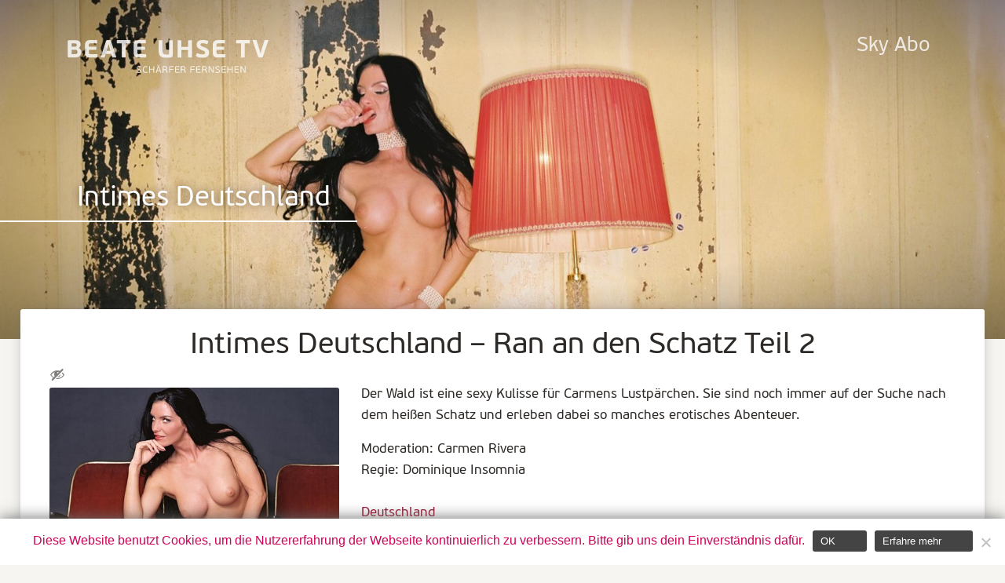

--- FILE ---
content_type: text/html; charset=UTF-8
request_url: https://www.beate-uhse.tv/sendungen/intimes-deutschland-ran-an-den-schatz-teil-2/
body_size: 6737
content:
<!doctype html>
<html lang="de-DE">
<head>
    <meta charset="utf-8" />
    <meta property="og:image" content="https://www.beate-uhse.tv/wp-content/uploads/A055095470041000-01-T.jpg" />
         
        <meta name="author" content="Beate-Uhse.TV" />
    <meta name="viewport" content="width=device-width, initial-scale=1.0, maximum-scale=1">
    <meta name="HandheldFriendly" content="true" />
    <meta http-equiv="language" content="DE">
    <meta name="google-site-verification" content="mtKJLHdC_kW-5lDEPtXaImdkj35A_IU7Qz87RZVhxt8" />
    <meta name="msvalidate.01" content="0F4573313953DBA60811772C694AD284" />
    <link rel="shortcut icon" href="https://www.beate-uhse.tv/wp-content/themes/butv/favicon.ico">
    <link rel="apple-touch-icon" sizes="144x144" href="https://www.beate-uhse.tv/wp-content/themes/butv/apple-touch-icon.png"/>
    <link rel="apple-touch-icon-precomposed" sizes="144x144" href="https://www.beate-uhse.tv/wp-content/themes/butv/apple-touch-icon-precomposed.png"/>
	<link rel="preload" href="https://www.beate-uhse.tv/wp-content/themes/butv/fonts/PFBeauSansPro-Regular.woff" as="font" type="font/woff" crossorigin="anonymous">
	<link rel="preload" href="https://www.beate-uhse.tv/wp-content/themes/butv/fonts/PFBeauSansPro-Bold.woff" as="font" type="font/woff" crossorigin="anonymous">
	<link rel="preload" href="https://www.beate-uhse.tv/wp-content/themes/butv/style.css?ver=1.0" as="style">
  	<link rel="preload" href="https://www.beate-uhse.tv/wp-content/themes/butv/js/scripts.js?ver=1.1" as="script">
    <title>
        Intimes Deutschland Ran an den Schatz Teil 2 &bull; Beate-Uhse.TV    </title>
    <meta name='robots' content='index, follow, max-image-preview:large, max-snippet:-1, max-video-preview:-1' />

	<!-- This site is optimized with the Yoast SEO plugin v20.6 - https://yoast.com/wordpress/plugins/seo/ -->
	<meta name="description" content="Der Wald ist eine sexy Kulisse für Carmens Lustpärchen. Sie sind noch immer auf der Suche nach dem heißen Schatz und erleben dabei so manches erotisches" />
	<link rel="canonical" href="https://www.beate-uhse.tv/sendungen/intimes-deutschland-ran-an-den-schatz-teil-2/" />
	<meta property="og:locale" content="de_DE" />
	<meta property="og:type" content="article" />
	<meta property="og:title" content="Intimes Deutschland Ran an den Schatz Teil 2 &bull; Beate-Uhse.TV" />
	<meta property="og:description" content="Der Wald ist eine sexy Kulisse für Carmens Lustpärchen. Sie sind noch immer auf der Suche nach dem heißen Schatz und erleben dabei so manches erotisches" />
	<meta property="og:url" content="https://www.beate-uhse.tv/sendungen/intimes-deutschland-ran-an-den-schatz-teil-2/" />
	<meta property="og:site_name" content="Beate-Uhse.TV" />
	<meta property="article:publisher" content="https://www.facebook.com/beateuhse.tv" />
	<meta property="article:modified_time" content="2017-08-29T13:49:07+00:00" />
	<meta name="twitter:card" content="summary_large_image" />
	<meta name="twitter:site" content="@beateuhsetv" />
	<script type="application/ld+json" class="yoast-schema-graph">{"@context":"https://schema.org","@graph":[{"@type":"WebPage","@id":"https://www.beate-uhse.tv/sendungen/intimes-deutschland-ran-an-den-schatz-teil-2/","url":"https://www.beate-uhse.tv/sendungen/intimes-deutschland-ran-an-den-schatz-teil-2/","name":"Intimes Deutschland Ran an den Schatz Teil 2 &bull; Beate-Uhse.TV","isPartOf":{"@id":"https://www.beate-uhse.tv/#website"},"datePublished":"2017-08-29T13:49:02+00:00","dateModified":"2017-08-29T13:49:07+00:00","description":"Der Wald ist eine sexy Kulisse für Carmens Lustpärchen. Sie sind noch immer auf der Suche nach dem heißen Schatz und erleben dabei so manches erotisches","breadcrumb":{"@id":"https://www.beate-uhse.tv/sendungen/intimes-deutschland-ran-an-den-schatz-teil-2/#breadcrumb"},"inLanguage":"de","potentialAction":[{"@type":"ReadAction","target":["https://www.beate-uhse.tv/sendungen/intimes-deutschland-ran-an-den-schatz-teil-2/"]}]},{"@type":"BreadcrumbList","@id":"https://www.beate-uhse.tv/sendungen/intimes-deutschland-ran-an-den-schatz-teil-2/#breadcrumb","itemListElement":[{"@type":"ListItem","position":1,"name":"Startseite","item":"https://www.beate-uhse.tv/"},{"@type":"ListItem","position":2,"name":"Sendungen","item":"https://www.beate-uhse.tv/sendungen/"},{"@type":"ListItem","position":3,"name":"Intimes Deutschland Ran an den Schatz Teil 2"}]},{"@type":"WebSite","@id":"https://www.beate-uhse.tv/#website","url":"https://www.beate-uhse.tv/","name":"Beate-Uhse.TV","description":"Schärfer fernsehen","publisher":{"@id":"https://www.beate-uhse.tv/#organization"},"potentialAction":[{"@type":"SearchAction","target":{"@type":"EntryPoint","urlTemplate":"https://www.beate-uhse.tv/?s={search_term_string}"},"query-input":"required name=search_term_string"}],"inLanguage":"de"},{"@type":"Organization","@id":"https://www.beate-uhse.tv/#organization","name":"Beate-Uhse.TV","url":"https://www.beate-uhse.tv/","logo":{"@type":"ImageObject","inLanguage":"de","@id":"https://www.beate-uhse.tv/#/schema/logo/image/","url":"https://www.beate-uhse.tv/wp-content/uploads/BeateUhseTV-HD-redesign.jpg","contentUrl":"https://www.beate-uhse.tv/wp-content/uploads/BeateUhseTV-HD-redesign.jpg","width":1920,"height":1080,"caption":"Beate-Uhse.TV"},"image":{"@id":"https://www.beate-uhse.tv/#/schema/logo/image/"},"sameAs":["https://www.facebook.com/beateuhse.tv","https://twitter.com/beateuhsetv"]}]}</script>
	<!-- / Yoast SEO plugin. -->


<link rel='dns-prefetch' href='//www.beate-uhse.tv' />
<link rel="alternate" type="application/rss+xml" title="Beate-Uhse.TV &raquo; Feed" href="https://www.beate-uhse.tv/feed/" />
<link rel="alternate" type="application/rss+xml" title="Beate-Uhse.TV &raquo; Kommentar-Feed" href="https://www.beate-uhse.tv/comments/feed/" />
<link rel='stylesheet' id='wp-block-library-css'  href='https://www.beate-uhse.tv/wp-includes/css/dist/block-library/style.min.css?ver=6.0.11' type='text/css' media='all' />
<style id='global-styles-inline-css' type='text/css'>
body{--wp--preset--color--black: #000000;--wp--preset--color--cyan-bluish-gray: #abb8c3;--wp--preset--color--white: #ffffff;--wp--preset--color--pale-pink: #f78da7;--wp--preset--color--vivid-red: #cf2e2e;--wp--preset--color--luminous-vivid-orange: #ff6900;--wp--preset--color--luminous-vivid-amber: #fcb900;--wp--preset--color--light-green-cyan: #7bdcb5;--wp--preset--color--vivid-green-cyan: #00d084;--wp--preset--color--pale-cyan-blue: #8ed1fc;--wp--preset--color--vivid-cyan-blue: #0693e3;--wp--preset--color--vivid-purple: #9b51e0;--wp--preset--gradient--vivid-cyan-blue-to-vivid-purple: linear-gradient(135deg,rgba(6,147,227,1) 0%,rgb(155,81,224) 100%);--wp--preset--gradient--light-green-cyan-to-vivid-green-cyan: linear-gradient(135deg,rgb(122,220,180) 0%,rgb(0,208,130) 100%);--wp--preset--gradient--luminous-vivid-amber-to-luminous-vivid-orange: linear-gradient(135deg,rgba(252,185,0,1) 0%,rgba(255,105,0,1) 100%);--wp--preset--gradient--luminous-vivid-orange-to-vivid-red: linear-gradient(135deg,rgba(255,105,0,1) 0%,rgb(207,46,46) 100%);--wp--preset--gradient--very-light-gray-to-cyan-bluish-gray: linear-gradient(135deg,rgb(238,238,238) 0%,rgb(169,184,195) 100%);--wp--preset--gradient--cool-to-warm-spectrum: linear-gradient(135deg,rgb(74,234,220) 0%,rgb(151,120,209) 20%,rgb(207,42,186) 40%,rgb(238,44,130) 60%,rgb(251,105,98) 80%,rgb(254,248,76) 100%);--wp--preset--gradient--blush-light-purple: linear-gradient(135deg,rgb(255,206,236) 0%,rgb(152,150,240) 100%);--wp--preset--gradient--blush-bordeaux: linear-gradient(135deg,rgb(254,205,165) 0%,rgb(254,45,45) 50%,rgb(107,0,62) 100%);--wp--preset--gradient--luminous-dusk: linear-gradient(135deg,rgb(255,203,112) 0%,rgb(199,81,192) 50%,rgb(65,88,208) 100%);--wp--preset--gradient--pale-ocean: linear-gradient(135deg,rgb(255,245,203) 0%,rgb(182,227,212) 50%,rgb(51,167,181) 100%);--wp--preset--gradient--electric-grass: linear-gradient(135deg,rgb(202,248,128) 0%,rgb(113,206,126) 100%);--wp--preset--gradient--midnight: linear-gradient(135deg,rgb(2,3,129) 0%,rgb(40,116,252) 100%);--wp--preset--duotone--dark-grayscale: url('#wp-duotone-dark-grayscale');--wp--preset--duotone--grayscale: url('#wp-duotone-grayscale');--wp--preset--duotone--purple-yellow: url('#wp-duotone-purple-yellow');--wp--preset--duotone--blue-red: url('#wp-duotone-blue-red');--wp--preset--duotone--midnight: url('#wp-duotone-midnight');--wp--preset--duotone--magenta-yellow: url('#wp-duotone-magenta-yellow');--wp--preset--duotone--purple-green: url('#wp-duotone-purple-green');--wp--preset--duotone--blue-orange: url('#wp-duotone-blue-orange');--wp--preset--font-size--small: 13px;--wp--preset--font-size--medium: 20px;--wp--preset--font-size--large: 36px;--wp--preset--font-size--x-large: 42px;}.has-black-color{color: var(--wp--preset--color--black) !important;}.has-cyan-bluish-gray-color{color: var(--wp--preset--color--cyan-bluish-gray) !important;}.has-white-color{color: var(--wp--preset--color--white) !important;}.has-pale-pink-color{color: var(--wp--preset--color--pale-pink) !important;}.has-vivid-red-color{color: var(--wp--preset--color--vivid-red) !important;}.has-luminous-vivid-orange-color{color: var(--wp--preset--color--luminous-vivid-orange) !important;}.has-luminous-vivid-amber-color{color: var(--wp--preset--color--luminous-vivid-amber) !important;}.has-light-green-cyan-color{color: var(--wp--preset--color--light-green-cyan) !important;}.has-vivid-green-cyan-color{color: var(--wp--preset--color--vivid-green-cyan) !important;}.has-pale-cyan-blue-color{color: var(--wp--preset--color--pale-cyan-blue) !important;}.has-vivid-cyan-blue-color{color: var(--wp--preset--color--vivid-cyan-blue) !important;}.has-vivid-purple-color{color: var(--wp--preset--color--vivid-purple) !important;}.has-black-background-color{background-color: var(--wp--preset--color--black) !important;}.has-cyan-bluish-gray-background-color{background-color: var(--wp--preset--color--cyan-bluish-gray) !important;}.has-white-background-color{background-color: var(--wp--preset--color--white) !important;}.has-pale-pink-background-color{background-color: var(--wp--preset--color--pale-pink) !important;}.has-vivid-red-background-color{background-color: var(--wp--preset--color--vivid-red) !important;}.has-luminous-vivid-orange-background-color{background-color: var(--wp--preset--color--luminous-vivid-orange) !important;}.has-luminous-vivid-amber-background-color{background-color: var(--wp--preset--color--luminous-vivid-amber) !important;}.has-light-green-cyan-background-color{background-color: var(--wp--preset--color--light-green-cyan) !important;}.has-vivid-green-cyan-background-color{background-color: var(--wp--preset--color--vivid-green-cyan) !important;}.has-pale-cyan-blue-background-color{background-color: var(--wp--preset--color--pale-cyan-blue) !important;}.has-vivid-cyan-blue-background-color{background-color: var(--wp--preset--color--vivid-cyan-blue) !important;}.has-vivid-purple-background-color{background-color: var(--wp--preset--color--vivid-purple) !important;}.has-black-border-color{border-color: var(--wp--preset--color--black) !important;}.has-cyan-bluish-gray-border-color{border-color: var(--wp--preset--color--cyan-bluish-gray) !important;}.has-white-border-color{border-color: var(--wp--preset--color--white) !important;}.has-pale-pink-border-color{border-color: var(--wp--preset--color--pale-pink) !important;}.has-vivid-red-border-color{border-color: var(--wp--preset--color--vivid-red) !important;}.has-luminous-vivid-orange-border-color{border-color: var(--wp--preset--color--luminous-vivid-orange) !important;}.has-luminous-vivid-amber-border-color{border-color: var(--wp--preset--color--luminous-vivid-amber) !important;}.has-light-green-cyan-border-color{border-color: var(--wp--preset--color--light-green-cyan) !important;}.has-vivid-green-cyan-border-color{border-color: var(--wp--preset--color--vivid-green-cyan) !important;}.has-pale-cyan-blue-border-color{border-color: var(--wp--preset--color--pale-cyan-blue) !important;}.has-vivid-cyan-blue-border-color{border-color: var(--wp--preset--color--vivid-cyan-blue) !important;}.has-vivid-purple-border-color{border-color: var(--wp--preset--color--vivid-purple) !important;}.has-vivid-cyan-blue-to-vivid-purple-gradient-background{background: var(--wp--preset--gradient--vivid-cyan-blue-to-vivid-purple) !important;}.has-light-green-cyan-to-vivid-green-cyan-gradient-background{background: var(--wp--preset--gradient--light-green-cyan-to-vivid-green-cyan) !important;}.has-luminous-vivid-amber-to-luminous-vivid-orange-gradient-background{background: var(--wp--preset--gradient--luminous-vivid-amber-to-luminous-vivid-orange) !important;}.has-luminous-vivid-orange-to-vivid-red-gradient-background{background: var(--wp--preset--gradient--luminous-vivid-orange-to-vivid-red) !important;}.has-very-light-gray-to-cyan-bluish-gray-gradient-background{background: var(--wp--preset--gradient--very-light-gray-to-cyan-bluish-gray) !important;}.has-cool-to-warm-spectrum-gradient-background{background: var(--wp--preset--gradient--cool-to-warm-spectrum) !important;}.has-blush-light-purple-gradient-background{background: var(--wp--preset--gradient--blush-light-purple) !important;}.has-blush-bordeaux-gradient-background{background: var(--wp--preset--gradient--blush-bordeaux) !important;}.has-luminous-dusk-gradient-background{background: var(--wp--preset--gradient--luminous-dusk) !important;}.has-pale-ocean-gradient-background{background: var(--wp--preset--gradient--pale-ocean) !important;}.has-electric-grass-gradient-background{background: var(--wp--preset--gradient--electric-grass) !important;}.has-midnight-gradient-background{background: var(--wp--preset--gradient--midnight) !important;}.has-small-font-size{font-size: var(--wp--preset--font-size--small) !important;}.has-medium-font-size{font-size: var(--wp--preset--font-size--medium) !important;}.has-large-font-size{font-size: var(--wp--preset--font-size--large) !important;}.has-x-large-font-size{font-size: var(--wp--preset--font-size--x-large) !important;}
</style>
<link rel='stylesheet' id='cookie-notice-front-css'  href='https://www.beate-uhse.tv/wp-content/plugins/cookie-notice/css/front.min.css?ver=2.5.11' type='text/css' media='all' />
<link rel='stylesheet' id='dashicons-css'  href='https://www.beate-uhse.tv/wp-includes/css/dashicons.min.css?ver=6.0.11' type='text/css' media='all' />
<link rel='stylesheet' id='butv-style-css'  href='https://www.beate-uhse.tv/wp-content/themes/butv/style.css?ver=1.0' type='text/css' media='all' />
<script type='text/javascript' src='https://www.beate-uhse.tv/wp-includes/js/jquery/jquery.min.js?ver=3.6.0' id='jquery-core-js'></script>
<script type='text/javascript' src='https://www.beate-uhse.tv/wp-includes/js/jquery/jquery-migrate.min.js?ver=3.3.2' id='jquery-migrate-js'></script>
<link rel="https://api.w.org/" href="https://www.beate-uhse.tv/wp-json/" /><link rel="EditURI" type="application/rsd+xml" title="RSD" href="https://www.beate-uhse.tv/xmlrpc.php?rsd" />
<link rel="wlwmanifest" type="application/wlwmanifest+xml" href="https://www.beate-uhse.tv/wp-includes/wlwmanifest.xml" /> 
<meta name="generator" content="WordPress 6.0.11" />
<link rel='shortlink' href='https://www.beate-uhse.tv/?p=135060' />
<link rel="alternate" type="application/json+oembed" href="https://www.beate-uhse.tv/wp-json/oembed/1.0/embed?url=https%3A%2F%2Fwww.beate-uhse.tv%2Fsendungen%2Fintimes-deutschland-ran-an-den-schatz-teil-2%2F" />
<link rel="alternate" type="text/xml+oembed" href="https://www.beate-uhse.tv/wp-json/oembed/1.0/embed?url=https%3A%2F%2Fwww.beate-uhse.tv%2Fsendungen%2Fintimes-deutschland-ran-an-den-schatz-teil-2%2F&#038;format=xml" />
<style type="text/css">.recentcomments a{display:inline !important;padding:0 !important;margin:0 !important;}</style>		<style type="text/css" id="wp-custom-css">
			.searchfield{
	display:none;
}

.adlinks, .adbanner{
	margin-top:60px;
margin-bottom:60px;
}

.header:has(img[src="/wp-content/uploads/Venus22-M10P7624-slim.jpg"]){

}
.header:has(img[src="/wp-content/uploads/Venus22-M10P7624-slim.jpg"]) img{
min-height:auto;
}
.header:has(img[src="/wp-content/uploads/Venus22-M10P7624-slim.jpg"]) .headertext{
	display:none;
}
.header{
	max-height:60%;
}
.trailerstage{
	display:none;
}

video {
    width: 100%;
}
.social{
	display:none !important;
}
.venus_btn{
	position: absolute;
    width: 20%;
    padding: 2%;
    bottom: 200px;
    right: 0px;
    left: 0px;
    margin: 0 auto;
    text-align: center;
    border-radius: 4px;
    border: 2px solid #fff;
    color: #fff;
    font-size: 1vw;
}
.venus_btn:hover{
	background:#fff;
	color:#000;
}
@media only screen and (max-width: 1440px) {
	.venus_btn{
		top:10%;
		bottom:unset;
		left:0px;
		right:0px;
		font-size:1.5vw;
		width: 30%;
    padding: 3%;
	}
}
@media only screen and (max-width: 1024px) {
	.venus_btn{
		top:15%;
		bottom:unset;
		left:0px;
		right:0px;
		font-size:2vw;
		width: 40%;
    padding: 4%;
	}

}
@media only screen and (min-width: 900px) {
	.dt_video{
	display:block;
}
.m_video{
	display:none;
}
}
@media only screen and (max-width: 900px) {
	.header:has(img[src="/wp-content/uploads/Venus22-M10P7624-slim.jpg"]) img{
content: url("/wp-content/uploads/Venus22-M10P7624.jpg");
}
.dt_video{
	display:none;
}
.m_video{
	display:block;
}
}
@media only screen and (max-width: 600px) {
	.venus_btn{
		top:10%;
		font-size:3.3vw;
		width: 60%;
    padding: 5%;
	}
}
.teaser {
	min-height:100% !important;
}
		</style>
		</head>   
<body>

    <label for="Inav" id="burger"><span class="dashicons dashicons-menu"></span></label>
    <input type="checkbox" id="Inav">
    <div class="navnav"><a href="https://www.beate-uhse.tv"><img src="https://www.beate-uhse.tv/wp-content/themes/butv/img/logo.svg" alt="" class="logo"/></a></div>

<div class="menu"><ul id="menu-menu" class="mainnav"><li id="menu-item-28" class="menu-item menu-item-type-custom menu-item-object-custom menu-item-28"><a target="_blank" rel="noopener" href="http://www.sky.de/bestellung/pakete-produkte/sky-entertainment-paket-37831?wkz=WEPO81">Sky Abo</a></li>
</ul></div><div class="main">
<a href="#" class="scrollToTop"><span class="dashicons dashicons-arrow-up"></span></a>





    <div class="header" itemscope >

        <img itemprop="image" class="teaser" src="/wp-content/uploads/A055095470041000-01-T.jpg" alt="Intimes Deutschland">
    <div class="headertext">
    <h1 itemprop="name"><a href="../?s=Intimes Deutschland">Intimes Deutschland</a></h1><form role="search" method="get" id="searchform" class="searchform" action="/">
    <div class="searchfield">
        <input type="text" onclick="this.focus();this.select()" value="" name="s" id="s" />
        <button type="submit" id="searchsubmit" value=""><span class="dashicons dashicons-search"></span></button>
    </div>
</form>	</div>
        
	<a data-scroll class="down" href="#skip"><span class="dashicons dashicons-arrow-down"></span></a>
	</div>

    <div class="row group" id="skip" >

    <h1>Intimes Deutschland &#150; Ran an den Schatz Teil 2</h1>

    <div class="col cont4 single">
        <h5><span class="dashicons dashicons-hidden" title="Derzeit sind keine Sendetermine geplant"></span></h5>   
        
        


    <div class="feature">

    <img data-lazy="/wp-content/uploads/A055095470041000-01-G.jpg"alt="Intimes Deutschland">    </div>
        <a class="button fb social" href="http://www.facebook.com/share.php?u=https://www.beate-uhse.tv/sendungen/intimes-deutschland-ran-an-den-schatz-teil-2/&title=Intimes Deutschland Ran an den Schatz Teil 2" target="_blank"><span class="dashicons dashicons-facebook"></span> empfehlen</a>
        <a class="button tw social" href="http://twitter.com/home?status=Intimes Deutschland Ran an den Schatz Teil 2+https://www.beate-uhse.tv/sendungen/intimes-deutschland-ran-an-den-schatz-teil-2/" target="_blank" ><span class="dashicons dashicons-twitter"></span> teilen</a>           
   
    </div>

      <div class="col cont8" itemprop="abstract">
          <p>Der Wald ist eine sexy Kulisse für Carmens Lustpärchen. Sie sind noch immer auf der Suche nach dem heißen Schatz und erleben dabei so manches erotisches Abenteuer.</p>
<h6>Moderation: Carmen Rivera</h6><h6 itemprop="director">Regie: Dominique Insomnia</h6><br><h6 itemprop="countryOfOrigin"> <a href="https://www.beate-uhse.tv/produktionsland/deutschland/" rel="tag">Deutschland</a></h6><h6> <span itemprop="dateCreated">2006</span> &#150;  <span itemprop="duration">25</span> min</h6>      </div>
    <div class="col cont12">
       <div class="galery">
           <div class="cover"><img src="/wp-content/uploads/A055095470041000-00-KC.jpg" alt="Intimes Deutschland"></div><img src="/wp-content/uploads/A055095470041000-01-C.jpg" alt="Intimes Deutschland"><img src="/wp-content/uploads/A055095470041000-02-C.jpg" alt="Intimes Deutschland"><img src="/wp-content/uploads/A055095470041000-03-C.jpg" alt="Intimes Deutschland"><img src="/wp-content/uploads/A055095470041000-04-C.jpg" alt="Intimes Deutschland">
        </div>

            <div class="small"><span class="dashicons dashicons-hidden"></span> Derzeit sind keine Sendetermine geplant.</div>
        </div>
    </div>
   
    <div class="row group">
    <h1>Empfehlungen</h1>

    
      
 </div>




</div>

<div class="footer">

    <div class="col cont3">
        <h4>Social Media</h4>
        <div class="menu-footer"><ul id="menu-social" class="menu"><li id="menu-item-41" class="menu-item menu-item-type-custom menu-item-object-custom menu-item-41"><a target="_blank" rel="noopener" href="https://www.instagram.com/beate_uhse.tv/">Instagram</a></li>
</ul></div>    </div>

    <div class="col cont3">
        <h4>Beate-Uhse.TV</h4>
        <div class="menu-footer"><ul id="menu-butv" class="menu"><li id="menu-item-7570" class="menu-item menu-item-type-post_type menu-item-object-page menu-item-7570"><a href="https://www.beate-uhse.tv/pressemitteilungen/">Presse</a></li>
<li id="menu-item-33" class="menu-item menu-item-type-post_type menu-item-object-page menu-item-33"><a href="https://www.beate-uhse.tv/impressum/">Impressum &#038; Kontakt</a></li>
<li id="menu-item-20283" class="menu-item menu-item-type-post_type menu-item-object-page menu-item-20283"><a href="https://www.beate-uhse.tv/nutzungsbedingungen/">Nutzungsbedingungen</a></li>
<li id="menu-item-7603" class="menu-item menu-item-type-post_type menu-item-object-page menu-item-privacy-policy menu-item-7603"><a href="https://www.beate-uhse.tv/datenschutz/">Datenschutz</a></li>
<li id="menu-item-7604" class="menu-item menu-item-type-post_type menu-item-object-page menu-item-7604"><a href="https://www.beate-uhse.tv/jugendschutz/">Jugendschutz</a></li>
</ul></div>    </div>

    <div class="col cont3">
        <h4>Partnerseiten</h4>
	
        <div class="menu-footer"><ul id="menu-partner" class="menu"><li id="menu-item-39" class="menu-item menu-item-type-custom menu-item-object-custom menu-item-39"><a target="_blank" rel="nofollow" href="http://www.sky.de">Sky</a></li>
<li id="menu-item-68400" class="menu-item menu-item-type-custom menu-item-object-custom menu-item-68400"><a target="_blank" rel="nofollow" href="http://www.bluemovie.cc/blue/cms/de/index.jsp">Blue Movie</a></li>
<li id="menu-item-40" class="menu-item menu-item-type-custom menu-item-object-custom menu-item-40"><a target="_blank" rel="nofollow" href="https://www.lust-pur.tv">Lust Pur</a></li>
</ul></div>    </div>
</div>

<div class="bottomline"><a rel="nofollow" href="http://www.contentgroup.de" target="_blank">&copy; 2026 tmc Content Group Gmbh</a>
<a rel="nofollow" href="http://www.jugendschutzprogramm.de" target="_blank"><img src="https://www.beate-uhse.tv/wp-content/themes/butv/img/jusprog.png"></a>
</div>

</div>


<script type='text/javascript' id='cookie-notice-front-js-before'>
var cnArgs = {"ajaxUrl":"https:\/\/www.beate-uhse.tv\/wp-admin\/admin-ajax.php","nonce":"d7bbdc2fe6","hideEffect":"fade","position":"bottom","onScroll":false,"onScrollOffset":100,"onClick":false,"cookieName":"cookie_notice_accepted","cookieTime":31536000,"cookieTimeRejected":2592000,"globalCookie":false,"redirection":true,"cache":false,"revokeCookies":false,"revokeCookiesOpt":"automatic"};
</script>
<script type='text/javascript' src='https://www.beate-uhse.tv/wp-content/plugins/cookie-notice/js/front.min.js?ver=2.5.11' id='cookie-notice-front-js'></script>
<script type='text/javascript' src='https://www.beate-uhse.tv/wp-content/themes/butv/js/slick.min.js?ver=1.1.0' id='slick-js'></script>
<script type='text/javascript' src='https://www.beate-uhse.tv/wp-content/themes/butv/js/scripts.js?ver=1.1' id='script-js'></script>

		<!-- Cookie Notice plugin v2.5.11 by Hu-manity.co https://hu-manity.co/ -->
		<div id="cookie-notice" role="dialog" class="cookie-notice-hidden cookie-revoke-hidden cn-position-bottom" aria-label="Cookie Notice" style="background-color: rgba(255,255,255,1);"><div class="cookie-notice-container" style="color: #ce0058"><span id="cn-notice-text" class="cn-text-container">Diese Website benutzt Cookies, um die Nutzererfahrung der Webseite kontinuierlich zu verbessern. Bitte gib uns dein Einverständnis dafür.</span><span id="cn-notice-buttons" class="cn-buttons-container"><button id="cn-accept-cookie" data-cookie-set="accept" class="cn-set-cookie cn-button cn-button-custom button" aria-label="OK">OK</button><button data-link-url="https://www.beate-uhse.tv/datenschutz/" data-link-target="_blank" id="cn-more-info" class="cn-more-info cn-button cn-button-custom button" aria-label="Erfahre mehr">Erfahre mehr</button></span><button type="button" id="cn-close-notice" data-cookie-set="accept" class="cn-close-icon" aria-label="Nein"></button></div>
			
		</div>
		<!-- / Cookie Notice plugin -->
</body>

</html>